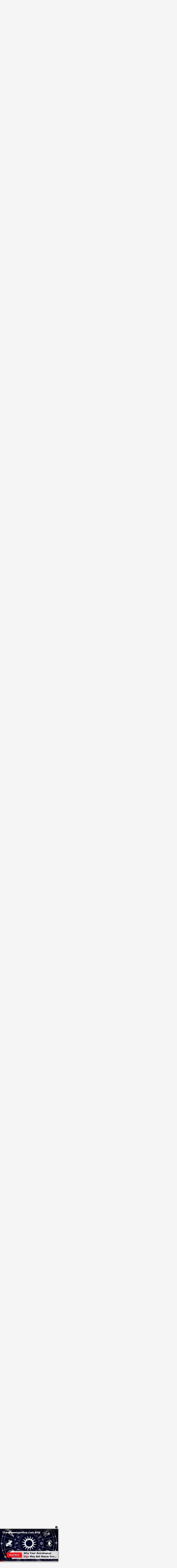

--- FILE ---
content_type: text/html
request_url: https://giphy.com/embed/m9HtoTCV6QIlhQHGiN
body_size: 2712
content:

<!DOCTYPE html>
<html>
    <head>
        <meta charset="utf-8" />
        <title>Shocked John Crist GIF by Interstellardesignz - Find &amp; Share on GIPHY</title>
        
            <link rel="canonical" href="https://giphy.com/gifs/Interstellardesignz-comedy-shocked-m9HtoTCV6QIlhQHGiN" />
        
        <meta name="description" content="Discover &amp; share this Animated GIF with everyone you know. GIPHY is how you search, share, discover, and create GIFs." />
        <meta name="author" content="GIPHY" />
        <meta name="keywords" content="Animated GIFs, GIFs, Giphy" />
        <meta name="alexaVerifyID" content="HMyPJIK-pLEheM5ACWFf6xvnA2U" />
        <meta name="viewport" content="width=device-width, initial-scale=1" />
        <meta name="robots" content="noindex, noimageindex, noai, noimageai" />
        <meta property="og:url" content="https://media1.giphy.com/media/v1.Y2lkPWRkYTI0ZDUwN3B5b252aGprenAwcWswZnNjZjA5OTI0MWtjdmxiYm02YmEwdW1iMyZlcD12MV9pbnRlcm5hbF9naWZfYnlfaWQmY3Q9Zw/m9HtoTCV6QIlhQHGiN/giphy.gif" />
        <meta property="og:title" content="Shocked John Crist GIF by Interstellardesignz - Find &amp; Share on GIPHY" />
        <meta property="og:description" content="Discover &amp; share this Animated GIF with everyone you know. GIPHY is how you search, share, discover, and create GIFs." />
        <meta property="og:type" content="video.other" />
        <meta property="og:image" content="https://media1.giphy.com/media/v1.Y2lkPWRkYTI0ZDUwN3B5b252aGprenAwcWswZnNjZjA5OTI0MWtjdmxiYm02YmEwdW1iMyZlcD12MV9pbnRlcm5hbF9naWZfYnlfaWQmY3Q9Zw/m9HtoTCV6QIlhQHGiN/200.gif" />
        <meta property="og:site_name" content="GIPHY" />
        <meta property="fb:app_id" content="406655189415060" />
        <meta name="twitter:card" value="player" />
        <meta name="twitter:title" value="Shocked John Crist GIF by Interstellardesignz - Find &amp; Share on GIPHY" />
        <meta name="twitter:description" value="Discover &amp; share this Animated GIF with everyone you know. GIPHY is how you search, share, discover, and create GIFs." />
        <meta name="twitter:image" value="https://media1.giphy.com/media/v1.Y2lkPWRkYTI0ZDUwN3B5b252aGprenAwcWswZnNjZjA5OTI0MWtjdmxiYm02YmEwdW1iMyZlcD12MV9pbnRlcm5hbF9naWZfYnlfaWQmY3Q9Zw/m9HtoTCV6QIlhQHGiN/giphy_s.gif" />
        <meta name="twitter:site" value="@giphy" />
        <style type="text/css">
            html,
            body {
                height: 100%;
            }

            body {
                margin: 0;
                padding: 0;
            }

            .embed {
                background: no-repeat url('https://media1.giphy.com/media/v1.Y2lkPWRkYTI0ZDUwN3B5b252aGprenAwcWswZnNjZjA5OTI0MWtjdmxiYm02YmEwdW1iMyZlcD12MV9pbnRlcm5hbF9naWZfYnlfaWQmY3Q9Zw/m9HtoTCV6QIlhQHGiN/200w_s.gif') center center;
                background-size: contain;
                height: 100%;
                width: 100%;
            }
        </style>
    </head>
    <!-- Google Tag Manager -->
    <script>
        ;(function (w, d, s, l, i) {
            w[l] = w[l] || []
            w[l].push({ 'gtm.start': new Date().getTime(), event: 'gtm.js' })
            var f = d.getElementsByTagName(s)[0],
                j = d.createElement(s),
                dl = l != 'dataLayer' ? '&l=' + l : ''
            j.async = true
            j.src = 'https://www.googletagmanager.com/gtm.js?id=' + i + dl
            f.parentNode.insertBefore(j, f)
        })(window, document, 'script', 'dataLayer', 'GTM-WJSSCWX')
    </script>
    <!-- End Google Tag Manager -->

    <script async src="https://www.googletagmanager.com/gtag/js?id=G-VNYPEBL4PG"></script>

    <body>
        <!-- Google Tag Manager (noscript) -->
        <noscript
            ><iframe
                src="https://www.googletagmanager.com/ns.html?id=GTM-WJSSCWX"
                height="0"
                width="0"
                style="display: none; visibility: hidden"
            ></iframe
        ></noscript>
        <!-- End Google Tag Manager (noscript) -->

        <div class="embed"></div>
        <script>
            window.GIPHY_FE_EMBED_KEY = 'eDs1NYmCVgdHvI1x0nitWd5ClhDWMpRE'
            window.GIPHY_API_URL = 'https://api.giphy.com/v1/'
            window.GIPHY_PINGBACK_URL = 'https://pingback.giphy.com'
        </script>
        <script src="/static/dist/runtime.a9eab25a.bundle.js"></script> <script src="/static/dist/gifEmbed.80980e8d.bundle.js"></script>
        <script>
            var Giphy = Giphy || {};
            if (Giphy.renderGifEmbed) {
                Giphy.renderGifEmbed(document.querySelector('.embed'), {
                    gif: {"id": "m9HtoTCV6QIlhQHGiN", "title": "Shocked John Crist GIF by Interstellardesignz", "images": {"looping": {"width": 480, "height": 266, "mp4": "https://media1.giphy.com/media/v1.Y2lkPWRkYTI0ZDUwN3B5b252aGprenAwcWswZnNjZjA5OTI0MWtjdmxiYm02YmEwdW1iMyZlcD12MV9pbnRlcm5hbF9naWZfYnlfaWQmY3Q9Zw/m9HtoTCV6QIlhQHGiN/giphy-loop.mp4", "mp4_size": 2343347}, "source": {"url": "https://media1.giphy.com/media/v1.Y2lkPWRkYTI0ZDUwN3B5b252aGprenAwcWswZnNjZjA5OTI0MWtjdmxiYm02YmEwdW1iMyZlcD12MV9pbnRlcm5hbF9naWZfYnlfaWQmY3Q9Zw/m9HtoTCV6QIlhQHGiN/source.gif", "width": 596, "height": 332, "size": 1665348}, "downsized": {"url": "https://media1.giphy.com/media/v1.Y2lkPWRkYTI0ZDUwN3B5b252aGprenAwcWswZnNjZjA5OTI0MWtjdmxiYm02YmEwdW1iMyZlcD12MV9pbnRlcm5hbF9naWZfYnlfaWQmY3Q9Zw/m9HtoTCV6QIlhQHGiN/giphy.gif", "width": 480, "height": 267, "size": 962222}, "downsized_large": {"url": "https://media1.giphy.com/media/v1.Y2lkPWRkYTI0ZDUwN3B5b252aGprenAwcWswZnNjZjA5OTI0MWtjdmxiYm02YmEwdW1iMyZlcD12MV9pbnRlcm5hbF9naWZfYnlfaWQmY3Q9Zw/m9HtoTCV6QIlhQHGiN/giphy.gif", "width": 480, "height": 267, "size": 962222}, "downsized_medium": {"url": "https://media1.giphy.com/media/v1.Y2lkPWRkYTI0ZDUwN3B5b252aGprenAwcWswZnNjZjA5OTI0MWtjdmxiYm02YmEwdW1iMyZlcD12MV9pbnRlcm5hbF9naWZfYnlfaWQmY3Q9Zw/m9HtoTCV6QIlhQHGiN/giphy.gif", "width": 480, "height": 267, "size": 962222}, "downsized_small": {"width": 429, "height": 238, "mp4": "https://media1.giphy.com/media/v1.Y2lkPWRkYTI0ZDUwN3B5b252aGprenAwcWswZnNjZjA5OTI0MWtjdmxiYm02YmEwdW1iMyZlcD12MV9pbnRlcm5hbF9naWZfYnlfaWQmY3Q9Zw/m9HtoTCV6QIlhQHGiN/giphy-downsized-small.mp4", "mp4_size": 78425}, "downsized_still": {"url": "https://media1.giphy.com/media/v1.Y2lkPWRkYTI0ZDUwN3B5b252aGprenAwcWswZnNjZjA5OTI0MWtjdmxiYm02YmEwdW1iMyZlcD12MV9pbnRlcm5hbF9naWZfYnlfaWQmY3Q9Zw/m9HtoTCV6QIlhQHGiN/giphy_s.gif", "width": 480, "height": 267, "size": 962222}, "fixed_height": {"url": "https://media1.giphy.com/media/v1.Y2lkPWRkYTI0ZDUwN3B5b252aGprenAwcWswZnNjZjA5OTI0MWtjdmxiYm02YmEwdW1iMyZlcD12MV9pbnRlcm5hbF9naWZfYnlfaWQmY3Q9Zw/m9HtoTCV6QIlhQHGiN/200.gif", "width": 360, "height": 200, "size": 438189, "mp4": "https://media1.giphy.com/media/v1.Y2lkPWRkYTI0ZDUwN3B5b252aGprenAwcWswZnNjZjA5OTI0MWtjdmxiYm02YmEwdW1iMyZlcD12MV9pbnRlcm5hbF9naWZfYnlfaWQmY3Q9Zw/m9HtoTCV6QIlhQHGiN/200.mp4", "mp4_size": 106512, "webp": "https://media1.giphy.com/media/v1.Y2lkPWRkYTI0ZDUwN3B5b252aGprenAwcWswZnNjZjA5OTI0MWtjdmxiYm02YmEwdW1iMyZlcD12MV9pbnRlcm5hbF9naWZfYnlfaWQmY3Q9Zw/m9HtoTCV6QIlhQHGiN/200.webp", "webp_size": 182558}, "fixed_height_downsampled": {"url": "https://media1.giphy.com/media/v1.Y2lkPWRkYTI0ZDUwN3B5b252aGprenAwcWswZnNjZjA5OTI0MWtjdmxiYm02YmEwdW1iMyZlcD12MV9pbnRlcm5hbF9naWZfYnlfaWQmY3Q9Zw/m9HtoTCV6QIlhQHGiN/200_d.gif", "width": 360, "height": 200, "size": 179188, "webp": "https://media1.giphy.com/media/v1.Y2lkPWRkYTI0ZDUwN3B5b252aGprenAwcWswZnNjZjA5OTI0MWtjdmxiYm02YmEwdW1iMyZlcD12MV9pbnRlcm5hbF9naWZfYnlfaWQmY3Q9Zw/m9HtoTCV6QIlhQHGiN/200_d.webp", "webp_size": 107946}, "fixed_height_small": {"url": "https://media1.giphy.com/media/v1.Y2lkPWRkYTI0ZDUwN3B5b252aGprenAwcWswZnNjZjA5OTI0MWtjdmxiYm02YmEwdW1iMyZlcD12MV9pbnRlcm5hbF9naWZfYnlfaWQmY3Q9Zw/m9HtoTCV6QIlhQHGiN/100.gif", "width": 180, "height": 100, "size": 156593, "mp4": "https://media1.giphy.com/media/v1.Y2lkPWRkYTI0ZDUwN3B5b252aGprenAwcWswZnNjZjA5OTI0MWtjdmxiYm02YmEwdW1iMyZlcD12MV9pbnRlcm5hbF9naWZfYnlfaWQmY3Q9Zw/m9HtoTCV6QIlhQHGiN/100.mp4", "mp4_size": 38655, "webp": "https://media1.giphy.com/media/v1.Y2lkPWRkYTI0ZDUwN3B5b252aGprenAwcWswZnNjZjA5OTI0MWtjdmxiYm02YmEwdW1iMyZlcD12MV9pbnRlcm5hbF9naWZfYnlfaWQmY3Q9Zw/m9HtoTCV6QIlhQHGiN/100.webp", "webp_size": 69736}, "fixed_height_small_still": {"url": "https://media1.giphy.com/media/v1.Y2lkPWRkYTI0ZDUwN3B5b252aGprenAwcWswZnNjZjA5OTI0MWtjdmxiYm02YmEwdW1iMyZlcD12MV9pbnRlcm5hbF9naWZfYnlfaWQmY3Q9Zw/m9HtoTCV6QIlhQHGiN/100_s.gif", "width": 180, "height": 100, "size": 11410}, "fixed_height_still": {"url": "https://media1.giphy.com/media/v1.Y2lkPWRkYTI0ZDUwN3B5b252aGprenAwcWswZnNjZjA5OTI0MWtjdmxiYm02YmEwdW1iMyZlcD12MV9pbnRlcm5hbF9naWZfYnlfaWQmY3Q9Zw/m9HtoTCV6QIlhQHGiN/200_s.gif", "width": 360, "height": 200, "size": 32935}, "fixed_width": {"url": "https://media1.giphy.com/media/v1.Y2lkPWRkYTI0ZDUwN3B5b252aGprenAwcWswZnNjZjA5OTI0MWtjdmxiYm02YmEwdW1iMyZlcD12MV9pbnRlcm5hbF9naWZfYnlfaWQmY3Q9Zw/m9HtoTCV6QIlhQHGiN/200w.gif", "width": 200, "height": 111, "size": 209019, "mp4": "https://media1.giphy.com/media/v1.Y2lkPWRkYTI0ZDUwN3B5b252aGprenAwcWswZnNjZjA5OTI0MWtjdmxiYm02YmEwdW1iMyZlcD12MV9pbnRlcm5hbF9naWZfYnlfaWQmY3Q9Zw/m9HtoTCV6QIlhQHGiN/200w.mp4", "mp4_size": 42735, "webp": "https://media1.giphy.com/media/v1.Y2lkPWRkYTI0ZDUwN3B5b252aGprenAwcWswZnNjZjA5OTI0MWtjdmxiYm02YmEwdW1iMyZlcD12MV9pbnRlcm5hbF9naWZfYnlfaWQmY3Q9Zw/m9HtoTCV6QIlhQHGiN/200w.webp", "webp_size": 79186}, "fixed_width_downsampled": {"url": "https://media1.giphy.com/media/v1.Y2lkPWRkYTI0ZDUwN3B5b252aGprenAwcWswZnNjZjA5OTI0MWtjdmxiYm02YmEwdW1iMyZlcD12MV9pbnRlcm5hbF9naWZfYnlfaWQmY3Q9Zw/m9HtoTCV6QIlhQHGiN/200w_d.gif", "width": 200, "height": 111, "size": 80732, "webp": "https://media1.giphy.com/media/v1.Y2lkPWRkYTI0ZDUwN3B5b252aGprenAwcWswZnNjZjA5OTI0MWtjdmxiYm02YmEwdW1iMyZlcD12MV9pbnRlcm5hbF9naWZfYnlfaWQmY3Q9Zw/m9HtoTCV6QIlhQHGiN/200w_d.webp", "webp_size": 38870}, "fixed_width_small": {"url": "https://media1.giphy.com/media/v1.Y2lkPWRkYTI0ZDUwN3B5b252aGprenAwcWswZnNjZjA5OTI0MWtjdmxiYm02YmEwdW1iMyZlcD12MV9pbnRlcm5hbF9naWZfYnlfaWQmY3Q9Zw/m9HtoTCV6QIlhQHGiN/100w.gif", "width": 100, "height": 56, "size": 57636, "mp4": "https://media1.giphy.com/media/v1.Y2lkPWRkYTI0ZDUwN3B5b252aGprenAwcWswZnNjZjA5OTI0MWtjdmxiYm02YmEwdW1iMyZlcD12MV9pbnRlcm5hbF9naWZfYnlfaWQmY3Q9Zw/m9HtoTCV6QIlhQHGiN/100w.mp4", "mp4_size": 16961, "webp": "https://media1.giphy.com/media/v1.Y2lkPWRkYTI0ZDUwN3B5b252aGprenAwcWswZnNjZjA5OTI0MWtjdmxiYm02YmEwdW1iMyZlcD12MV9pbnRlcm5hbF9naWZfYnlfaWQmY3Q9Zw/m9HtoTCV6QIlhQHGiN/100w.webp", "webp_size": 31744}, "fixed_width_small_still": {"url": "https://media1.giphy.com/media/v1.Y2lkPWRkYTI0ZDUwN3B5b252aGprenAwcWswZnNjZjA5OTI0MWtjdmxiYm02YmEwdW1iMyZlcD12MV9pbnRlcm5hbF9naWZfYnlfaWQmY3Q9Zw/m9HtoTCV6QIlhQHGiN/100w_s.gif", "width": 100, "height": 56, "size": 4349}, "fixed_width_still": {"url": "https://media1.giphy.com/media/v1.Y2lkPWRkYTI0ZDUwN3B5b252aGprenAwcWswZnNjZjA5OTI0MWtjdmxiYm02YmEwdW1iMyZlcD12MV9pbnRlcm5hbF9naWZfYnlfaWQmY3Q9Zw/m9HtoTCV6QIlhQHGiN/200w_s.gif", "width": 200, "height": 111, "size": 14303}, "original": {"url": "https://media1.giphy.com/media/v1.Y2lkPWRkYTI0ZDUwN3B5b252aGprenAwcWswZnNjZjA5OTI0MWtjdmxiYm02YmEwdW1iMyZlcD12MV9pbnRlcm5hbF9naWZfYnlfaWQmY3Q9Zw/m9HtoTCV6QIlhQHGiN/giphy.gif", "width": 480, "height": 267, "size": 962222, "frames": 16, "hash": "4287fb4421de8d9e1716774e182ebf05", "mp4": "https://media1.giphy.com/media/v1.Y2lkPWRkYTI0ZDUwN3B5b252aGprenAwcWswZnNjZjA5OTI0MWtjdmxiYm02YmEwdW1iMyZlcD12MV9pbnRlcm5hbF9naWZfYnlfaWQmY3Q9Zw/m9HtoTCV6QIlhQHGiN/giphy.mp4", "mp4_size": 175495, "webp": "https://media1.giphy.com/media/v1.Y2lkPWRkYTI0ZDUwN3B5b252aGprenAwcWswZnNjZjA5OTI0MWtjdmxiYm02YmEwdW1iMyZlcD12MV9pbnRlcm5hbF9naWZfYnlfaWQmY3Q9Zw/m9HtoTCV6QIlhQHGiN/giphy.webp", "webp_size": 283860}, "original_mp4": {"width": 480, "height": 266, "mp4": "https://media1.giphy.com/media/v1.Y2lkPWRkYTI0ZDUwN3B5b252aGprenAwcWswZnNjZjA5OTI0MWtjdmxiYm02YmEwdW1iMyZlcD12MV9pbnRlcm5hbF9naWZfYnlfaWQmY3Q9Zw/m9HtoTCV6QIlhQHGiN/giphy.mp4", "mp4_size": 175495}, "original_still": {"url": "https://media1.giphy.com/media/v1.Y2lkPWRkYTI0ZDUwN3B5b252aGprenAwcWswZnNjZjA5OTI0MWtjdmxiYm02YmEwdW1iMyZlcD12MV9pbnRlcm5hbF9naWZfYnlfaWQmY3Q9Zw/m9HtoTCV6QIlhQHGiN/giphy_s.gif", "width": 480, "height": 267, "size": 85770}, "preview": {"width": 241, "height": 134, "mp4": "https://media1.giphy.com/media/v1.Y2lkPWRkYTI0ZDUwN3B5b252aGprenAwcWswZnNjZjA5OTI0MWtjdmxiYm02YmEwdW1iMyZlcD12MV9pbnRlcm5hbF9naWZfYnlfaWQmY3Q9Zw/m9HtoTCV6QIlhQHGiN/giphy-preview.mp4", "mp4_size": 35894}, "preview_gif": {"url": "https://media1.giphy.com/media/v1.Y2lkPWRkYTI0ZDUwN3B5b252aGprenAwcWswZnNjZjA5OTI0MWtjdmxiYm02YmEwdW1iMyZlcD12MV9pbnRlcm5hbF9naWZfYnlfaWQmY3Q9Zw/m9HtoTCV6QIlhQHGiN/giphy-preview.gif", "width": 88, "height": 49, "size": 46877}, "preview_webp": {"url": "https://media1.giphy.com/media/v1.Y2lkPWRkYTI0ZDUwN3B5b252aGprenAwcWswZnNjZjA5OTI0MWtjdmxiYm02YmEwdW1iMyZlcD12MV9pbnRlcm5hbF9naWZfYnlfaWQmY3Q9Zw/m9HtoTCV6QIlhQHGiN/giphy-preview.webp", "width": 176, "height": 98, "size": 43222}}, "is_video": false, "tags": [], "cta": {"text": "", "link": ""}, "featured_tags": [], "embed_url": "https://giphy.com/embed/m9HtoTCV6QIlhQHGiN", "relative_url": "/gifs/Interstellardesignz-comedy-shocked-m9HtoTCV6QIlhQHGiN", "type": "gif", "index_id": 64586863, "slug": "Interstellardesignz-comedy-shocked-m9HtoTCV6QIlhQHGiN", "url": "https://giphy.com/gifs/Interstellardesignz-comedy-shocked-m9HtoTCV6QIlhQHGiN", "short_url": null, "bitly_url": null, "username": "Interstellardesignz", "rating": "g", "source_image_url": null, "source_post_url": "johncristcomedy.com", "source_content_url": null, "source_tld": "", "source_domain": null, "source_caption": "", "source_body": null, "has_attribution": false, "is_hidden": false, "is_removed": false, "is_community": true, "is_anonymous": false, "is_featured": false, "is_realtime": false, "is_indexable": null, "is_sticker": false, "is_preserve_size": null, "is_trending": false, "gps_no_trend": false, "create_datetime": null, "update_datetime": null, "trending_datetime": null, "external_media": null, "import_type": null, "user": {"id": 6657301, "username": "Interstellardesignz", "avatar_url": "https://media.giphy.com/avatars/Interstellardesignz/wesDB2H7c76F.png", "display_name": "Interstellar Designz", "user_type": "user", "twitter": "", "is_public": true, "is_verified": false, "is_freelance": false, "is_community": false, "is_upgraded": false, "is_partner_or_artist": false, "suppress_chrome": false, "website_url": "http://interstellardesignz.com", "twitter_url": "", "facebook_url": "", "instagram_url": "", "tumblr_url": "", "tiktok_url": "", "youtube_url": "", "attribution_display_name": "Interstellar Designz", "disable_freelance_popup": false, "name": "Interstellar Designz", "about_bio": "Speed of Light", "description": "Speed of Light", "profile_url": "https://giphy.com/channel/Interstellardesignz"}, "alt_text": ""},
                    autoPlay: "",
                    hideVideo: false,
                    isTwitter: false,
                    trackingQueryString: 'utm_source=iframe&utm_medium=embed&utm_campaign=Embeds&utm_term=https://www.theodysseyonline.com/chickfila-secret-menu/12-grilled-chick-n-strips'
                })
            }
        </script>
    </body>
</html>


--- FILE ---
content_type: application/javascript; charset=utf-8
request_url: https://fundingchoicesmessages.google.com/f/AGSKWxXlL-wxFB8BfIodmP4oiDI53w_6Jm8xosTU7FhQkQEHV9_LDEXT8PUw7JKklOuKumydeObyw7ZEz2Xk5imJg1dXb76ej1qmLTu0wO2GrtOJ64kEclBbj5tnh55jjiv_jzTfzkRJsWN_cjWf3gB_-7aQDQO5MX9Fq1je83AH4a4p6nQuIsEA0T6kXYWF/_/msnpopup./inx-ad./display_ad/468x80b.-content-ad-
body_size: -1289
content:
window['017e32b6-f78c-4739-9df4-1a18e858baa7'] = true;

--- FILE ---
content_type: application/javascript; charset=utf-8
request_url: https://fundingchoicesmessages.google.com/f/AGSKWxUtPojCd96cFNPNkoJp3jrckujF8byVD2KMVLWjOAhk-aBzk_Z6sEtKdpQds0Did3FsCWoSLflGvf1TIyotZhxd73Y_K-RXwTBIRZQ_oSD5IE9AyxzUf13OQoOS-lf8XxF4lcppxA==?fccs=W251bGwsbnVsbCxudWxsLG51bGwsbnVsbCxudWxsLFsxNzY5MjA4MjU2LDQyMDAwMDAwMF0sbnVsbCxudWxsLG51bGwsW251bGwsWzcsNl0sbnVsbCxudWxsLG51bGwsbnVsbCxudWxsLG51bGwsbnVsbCxudWxsLG51bGwsM10sImh0dHBzOi8vd3d3LnRoZW9keXNzZXlvbmxpbmUuY29tL2NoaWNrZmlsYS1zZWNyZXQtbWVudS8xMi1ncmlsbGVkLWNoaWNrLW4tc3RyaXBzIixudWxsLFtbOCwiazYxUEJqbWs2TzAiXSxbOSwiZW4tVVMiXSxbMTYsIlsxLDEsMV0iXSxbMTksIjIiXSxbMTcsIlswXSJdLFsyNCwiIl0sWzI5LCJmYWxzZSJdXV0
body_size: 122
content:
if (typeof __googlefc.fcKernelManager.run === 'function') {"use strict";this.default_ContributorServingResponseClientJs=this.default_ContributorServingResponseClientJs||{};(function(_){var window=this;
try{
var qp=function(a){this.A=_.t(a)};_.u(qp,_.J);var rp=function(a){this.A=_.t(a)};_.u(rp,_.J);rp.prototype.getWhitelistStatus=function(){return _.F(this,2)};var sp=function(a){this.A=_.t(a)};_.u(sp,_.J);var tp=_.ed(sp),up=function(a,b,c){this.B=a;this.j=_.A(b,qp,1);this.l=_.A(b,_.Pk,3);this.F=_.A(b,rp,4);a=this.B.location.hostname;this.D=_.Fg(this.j,2)&&_.O(this.j,2)!==""?_.O(this.j,2):a;a=new _.Qg(_.Qk(this.l));this.C=new _.dh(_.q.document,this.D,a);this.console=null;this.o=new _.mp(this.B,c,a)};
up.prototype.run=function(){if(_.O(this.j,3)){var a=this.C,b=_.O(this.j,3),c=_.fh(a),d=new _.Wg;b=_.hg(d,1,b);c=_.C(c,1,b);_.jh(a,c)}else _.gh(this.C,"FCNEC");_.op(this.o,_.A(this.l,_.De,1),this.l.getDefaultConsentRevocationText(),this.l.getDefaultConsentRevocationCloseText(),this.l.getDefaultConsentRevocationAttestationText(),this.D);_.pp(this.o,_.F(this.F,1),this.F.getWhitelistStatus());var e;a=(e=this.B.googlefc)==null?void 0:e.__executeManualDeployment;a!==void 0&&typeof a==="function"&&_.To(this.o.G,
"manualDeploymentApi")};var vp=function(){};vp.prototype.run=function(a,b,c){var d;return _.v(function(e){d=tp(b);(new up(a,d,c)).run();return e.return({})})};_.Tk(7,new vp);
}catch(e){_._DumpException(e)}
}).call(this,this.default_ContributorServingResponseClientJs);
// Google Inc.

//# sourceURL=/_/mss/boq-content-ads-contributor/_/js/k=boq-content-ads-contributor.ContributorServingResponseClientJs.en_US.k61PBjmk6O0.es5.O/d=1/exm=ad_blocking_detection_executable,kernel_loader,loader_js_executable/ed=1/rs=AJlcJMztj-kAdg6DB63MlSG3pP52LjSptg/m=cookie_refresh_executable
__googlefc.fcKernelManager.run('\x5b\x5b\x5b7,\x22\x5b\x5bnull,\\\x22theodysseyonline.com\\\x22,\\\x22AKsRol_I20c4YyidItiXRelpMsmiKvSUHY3qnFqnJlKK7XEisNH8bkHCCFIuzqkc1fXPHjm22H9oF4QBL3S0RwpHuNi14EbRMp_y3fxK3URfSt4k_Tc-nv4ZyOEjkiifOlYzQUH6FkgW8K_upV4Wuv1gnu6QPQoxRA\\\\u003d\\\\u003d\\\x22\x5d,null,\x5b\x5bnull,null,null,\\\x22https:\/\/fundingchoicesmessages.google.com\/f\/AGSKWxU3VIb0fTdRNJABul7Zd4XzvyD3DpGWB7ijPD1GSOJCdSiMZhKRqact-V_jZVyQKmpFeWrZbtFdpN_j2GjX3VsAAITbjshrKeLY5Zj69HXCF3MzXAhIiOtsTvdH-ZqgijkwYheotA\\\\u003d\\\\u003d\\\x22\x5d,null,null,\x5bnull,null,null,\\\x22https:\/\/fundingchoicesmessages.google.com\/el\/AGSKWxVXIrCJh9gMSAxgD1jAGAejRO42dRDjXFzmSyWgglP4md9cQqvZJzvhxxLRaJ3RKJBbFSKxm8JBojXPg-293iof7Y151jSdXCnqyRvGidA5zK6vI3aSQEIooHdUVj8-pj43Yd9Qmw\\\\u003d\\\\u003d\\\x22\x5d,null,\x5bnull,\x5b7,6\x5d,null,null,null,null,null,null,null,null,null,3\x5d\x5d,\x5b2,1\x5d\x5d\x22\x5d\x5d,\x5bnull,null,null,\x22https:\/\/fundingchoicesmessages.google.com\/f\/AGSKWxV3TPFFLOm7lCdYArKust8JnGLnjstzUcfGtzyMlw8CE8hmqsgF5Rp60o1iW91giTmdpNcFFyKeVChcqEihopwoxGVCP5o63MXB5UwTOgnlEVbyW4ZhZhh1lUu-8RgLA4c2tbUCww\\u003d\\u003d\x22\x5d\x5d');}